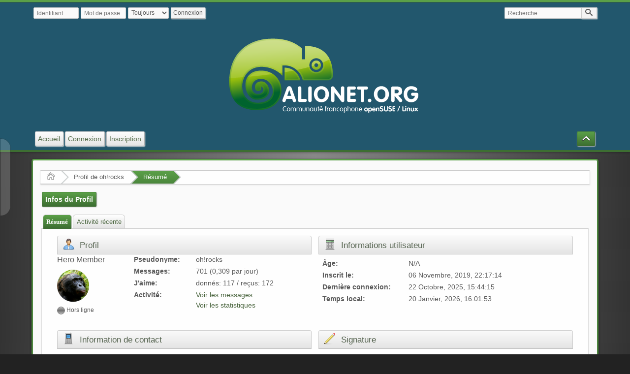

--- FILE ---
content_type: text/html; charset=UTF-8
request_url: https://www.alionet.org/index.php?PHPSESSID=628442702349162c3598ac41e574b1b7&action=profile;u=10
body_size: 3587
content:
<!DOCTYPE html>
<html>
<head>
	<title>Profil de oh!rocks</title>
	<meta charset="UTF-8" />
	<meta name="viewport" content="width=device-width" />
	<meta name="mobile-web-app-capable" content="yes" />
	<meta name="description" content="Profil de oh!rocks" />
	<meta name="robots" content="noindex" />
	<link rel="stylesheet" href="https://www.alionet.org/themes/default/css/index.css?R119" id="index.css" />
	<link rel="stylesheet" href="https://www.alionet.org/themes/default/css/icons_svg.css?R119" id="icons_svg.css" />
	<link rel="stylesheet" href="https://www.alionet.org/themes/default/css/_light/index_light.css?R119" id="index_light.css" />
	<link rel="stylesheet" href="https://www.alionet.org/themes/default/css/prettify.css?R119" id="prettify.css" />
	<link rel="stylesheet" href="https://www.alionet.org/themes/default/css/jquery.ui.tabs.css?R119" id="jquery.ui.tabs.css" />
	<link rel="canonical" href="https://www.alionet.org/index.php?action=profile;u=10" />
	<link rel="shortcut icon" sizes="196x196" href="https://www.alionet.org/themes/default/images/mobile.png" />
	<link rel="help" href="https://www.alionet.org/index.php?PHPSESSID=628442702349162c3598ac41e574b1b7&amp;action=help" />
	<link rel="contents" href="https://www.alionet.org/index.php?PHPSESSID=628442702349162c3598ac41e574b1b7&amp;" />
	<link rel="search" href="https://www.alionet.org/index.php?PHPSESSID=628442702349162c3598ac41e574b1b7&amp;action=search" />
	<link rel="alternate" type="application/rss+xml" title="Alionet - Communauté openSUSE francophone - Flux RSS" href="https://www.alionet.org/index.php?PHPSESSID=628442702349162c3598ac41e574b1b7&amp;action=.xml;type=rss2;limit=5" />
	<link rel="alternate" type="application/rss+xml" title="Alionet - Communauté openSUSE francophone - Atom" href="https://www.alionet.org/index.php?PHPSESSID=628442702349162c3598ac41e574b1b7&amp;action=.xml;type=atom;limit=5" />
	<script src="https://www.alionet.org/themes/default/scripts/jquery-3.1.1.min.js" id="jquery"></script>
	<script src="https://www.alionet.org/themes/default/scripts/jquery-ui-1.12.1.min.js" id="jqueryui"></script>
	<script src="https://www.alionet.org/themes/default/scripts/elk_jquery_plugins.js?R119" id="elk_jquery_plugins.js"></script>
	<script src="https://www.alionet.org/themes/default/scripts/script.js?R119" id="script.js"></script>
	<script src="https://www.alionet.org/themes/default/scripts/script_elk.js?R119" id="script_elk.js"></script>
	<script src="https://www.alionet.org/themes/default/scripts/theme.js?R119" id="theme.js"></script>
	<script src="https://www.alionet.org/themes/default/scripts/profile.js?R119" id="profile.js"></script>
	<script>
		var elk_theme_url = 'https://www.alionet.org/themes/default',
			elk_default_theme_url = 'https://www.alionet.org/themes/default',
			elk_images_url = 'https://www.alionet.org/themes/default/images',
			elk_smiley_url = 'https://www.alionet.org/smileys',
			elk_scripturl = 'https://www.alionet.org/index.php',
			elk_iso_case_folding = false,
			elk_charset = "UTF-8",
			elk_session_id = '8oC0sJhRuwrmcxoQzavzAhoWYfK1gozk',
			elk_session_var = 'rMRPsAncN6t',
			elk_member_id = 0,
			ajax_notification_text = 'Chargement...',
			ajax_notification_cancel_text = 'Annuler',
			help_popup_heading_text = 'Un peu perdu ? Je vais vous expliquer :',
			use_click_menu = false,
			todayMod = 1,
			elk_forum_action = 'action=forum';
	</script>
	<style>
	
		
		.avatarresize {
			max-width:65px;
			max-height:65px;
		}
		
		.wrapper {width: 90%;}
		
		input[type=checkbox].quote-show-more:after {content: "Plus...";}
		.quote-read-more > .bbc_quote {--quote_height: none;}
	</style>
</head>
<body id="chrome" class="action_profile">
	<a id="top" href="#skipnav" tabindex="0">Aller au contenu principal</a>
	<a href="#top" id="gotop" title="En haut">&#8593;</a>
	<a href="#bot" id="gobottom" title="En bas">&#8595;</a>
	<header id="top_section">
		<aside class="wrapper">
			<div id="top_section_notice" class="user">
				<form action="https://www.alionet.org/index.php?PHPSESSID=628442702349162c3598ac41e574b1b7&amp;action=login2;quicklogin" method="post" accept-charset="UTF-8"  onsubmit="hashLoginPassword(this, '8oC0sJhRuwrmcxoQzavzAhoWYfK1gozk');">
					<div id="password_login">
						<input type="text" name="user" size="10" class="input_text" placeholder="Identifiant" />
						<input type="password" name="passwrd" size="10" class="input_password" placeholder="Mot de passe" />
						<select name="cookielength">
							<option value="60">1 heure</option>
							<option value="1440">1 Jour</option>
							<option value="10080">1 Semaine</option>
							<option value="43200">1 Mois</option>
							<option value="-1" selected="selected">Toujours</option>
						</select>
						<input type="submit" value="Connexion" />
						<input type="hidden" name="hash_passwrd" value="" />
						<input type="hidden" name="old_hash_passwrd" value="" />
						<input type="hidden" name="rMRPsAncN6t" value="8oC0sJhRuwrmcxoQzavzAhoWYfK1gozk" />
						<input type="hidden" name="0K1u5atA" value="zgseIRVSLX9XPG6qabmw7MrYeXWfJR7v" />
					</div>
				</form>
			</div>
			<form id="search_form" action="https://www.alionet.org/index.php?PHPSESSID=628442702349162c3598ac41e574b1b7&amp;action=search;sa=results" method="post" accept-charset="UTF-8">
				<label for="quicksearch">
					<input type="text" name="search" id="quicksearch" value="" class="input_text" placeholder="Recherche" />
				</label>
				<button type="submit" name="search;sa=results" class=""><i class="icon i-search icon-shade"></i></button>
				<input type="hidden" name="advanced" value="0" />
			</form>
		</aside>
		<section id="header" class="wrapper centerheader">
			<h1 id="forumtitle">
				<a class="forumlink" href="https://www.alionet.org/index.php?PHPSESSID=628442702349162c3598ac41e574b1b7&amp;">Alionet - Communauté openSUSE francophone</a>
				<span id="logobox">
					<img id="logo" src="https://www.alionet.org/themes/default/images/alionet_banner.png" alt="Alionet - Communauté openSUSE francophone" title="Alionet - Communauté openSUSE francophone" />
				</span>
			</h1>
		</section>
				<nav id="menu_nav">
					<ul id="main_menu" class="wrapper" role="menubar">
						<li id="collapse_button" class="listlevel1">
							<a class="linklevel1 panel_toggle">
								<i id="upshrink" class="hide chevricon i-chevron-up icon icon-lg" title="Cacher ou afficher l'entête."></i>
							</a>
						</li>
						<li id="button_home" class="listlevel1 subsections" aria-haspopup="true">
							<a class="linklevel1" href="https://www.alionet.org/index.php?PHPSESSID=628442702349162c3598ac41e574b1b7&amp;" ><i class="icon icon-menu icon-lg i-home" title="Accueil"></i> <span class="button_title" aria-hidden="true">Accueil</span></a>
							<ul class="menulevel2" role="menu">
								<li id="button_help" class="listlevel2">
									<a class="linklevel2" href="https://www.alionet.org/index.php?PHPSESSID=628442702349162c3598ac41e574b1b7&amp;action=help" >Aide</a>
								</li>
								<li id="button_search" class="listlevel2">
									<a class="linklevel2" href="https://www.alionet.org/index.php?PHPSESSID=628442702349162c3598ac41e574b1b7&amp;action=search" >Recherche</a>
								</li>
								<li id="button_recent" class="listlevel2">
									<a class="linklevel2" href="https://www.alionet.org/index.php?PHPSESSID=628442702349162c3598ac41e574b1b7&amp;action=recent" >Messages récents</a>
								</li>
							</ul>
						</li>
						<li id="button_login" class="listlevel1">
							<a class="linklevel1" href="https://www.alionet.org/index.php?PHPSESSID=628442702349162c3598ac41e574b1b7&amp;action=login" ><i class="icon icon-menu icon-lg i-sign-in" title="Connexion"></i> <span class="button_title" aria-hidden="true">Connexion</span></a>
						</li>
						<li id="button_register" class="listlevel1">
							<a class="linklevel1" href="https://www.alionet.org/index.php?PHPSESSID=628442702349162c3598ac41e574b1b7&amp;action=register" ><i class="icon icon-menu icon-lg i-register" title="Inscription"></i> <span class="button_title" aria-hidden="true">Inscription</span></a>
						</li>
					</ul>
				</nav>
	</header>
	<div id="wrapper" class="wrapper">
		<aside id="upper_section">
		</aside>
			<nav>
				<ul class="navigate_section">
					<li class="linktree">
						<span><a href="https://www.alionet.org/index.php?PHPSESSID=628442702349162c3598ac41e574b1b7&amp;"><i class="icon i-home"><s>Accueil</s></i></a>
						</span>
					</li>
					<li class="linktree">
						<span><a href="https://www.alionet.org/index.php?PHPSESSID=628442702349162c3598ac41e574b1b7&amp;action=profile;u=10">Profil de oh!rocks</a>
						</span>
					</li>
					<li class="linktree">
						<span><a href="https://www.alionet.org/index.php?PHPSESSID=628442702349162c3598ac41e574b1b7&amp;action=profile;u=10;area=summary">Résumé</a>
						</span>
					</li>
				</ul>
			</nav>
		<div id="main_content_section"><a id="skipnav"></a>
				<ul class="admin_menu" id="dropdown_menu_1">
					<li class="listlevel1 subsections" aria-haspopup="true">
						<a class="linklevel1 active" href="https://www.alionet.org/index.php?PHPSESSID=628442702349162c3598ac41e574b1b7&amp;action=profile;area=summary;u=10">Infos du Profil</a>
						<ul class="menulevel2">
							<li class="listlevel2">
								<a class="linklevel2 chosen" href="https://www.alionet.org/index.php?PHPSESSID=628442702349162c3598ac41e574b1b7&amp;action=profile;area=summary;u=10">Résumé</a>
							</li>
							<li class="listlevel2">
								<a class="linklevel2" href="https://www.alionet.org/index.php?PHPSESSID=628442702349162c3598ac41e574b1b7&amp;action=profile;area=statistics;u=10">Voir les statistiques</a>
							</li>
							<li class="listlevel2 subsections" aria-haspopup="true">
								<a class="linklevel2" href="https://www.alionet.org/index.php?PHPSESSID=628442702349162c3598ac41e574b1b7&amp;action=profile;area=showposts;u=10">Voir les messages</a>
								<ul class="menulevel3">
									<li class="listlevel3">
										<a class="linklevel3" href="https://www.alionet.org/index.php?PHPSESSID=628442702349162c3598ac41e574b1b7&amp;action=profile;area=showposts;sa=messages;u=10">Messages</a>
									</li>
									<li class="listlevel3">
										<a class="linklevel3" href="https://www.alionet.org/index.php?PHPSESSID=628442702349162c3598ac41e574b1b7&amp;action=profile;area=showposts;sa=topics;u=10">Sujets</a>
									</li>
									<li class="listlevel3">
										<a class="linklevel3" href="https://www.alionet.org/index.php?PHPSESSID=628442702349162c3598ac41e574b1b7&amp;action=profile;area=showposts;sa=attach;u=10">Pièces jointes</a>
									</li>
								</ul>
							</li>
						</ul>
					</li>
				</ul>
				<div id="admin_content">
		<div id="profile_error" class="errorbox hide">
		</div>
			<div class="profile_center">
				<div id="tabs">
					<ul>
						<li>
							<a href="#tab_1">Résumé</a>
						</li>
						<li>
							<a href="https://www.alionet.org/index.php?PHPSESSID=628442702349162c3598ac41e574b1b7&amp;action=profileInfo;sa=recent;xml;u=10;rMRPsAncN6t=8oC0sJhRuwrmcxoQzavzAhoWYfK1gozk">Activité récente</a>
						</li>
					</ul>
					<div id="tab_1">
						<div class="profile_content">
			<div class="profileblock_left">
				<h2 class="category_header hdicon cat_img_profile">
					Profil
				</h2>
				<div id="basicinfo">
					<div class="username">
						<h4><span class="position">Hero Member</span></h4>
					</div>
					<img class="avatar avatarresize" src="https://www.alionet.org/index.php?PHPSESSID=628442702349162c3598ac41e574b1b7&amp;action=dlattach;attach=16;type=avatar" alt="" loading="lazy" />
					<span id="userstatus"><i class="icoffline" title="Hors ligne"></i><span class="smalltext"> Hors ligne</span></span>
				</div>
				<div id="detailedinfo">
					<dl>
						<dt>Pseudonyme:</dt>
						<dd>oh!rocks</dd>
						<dt>Messages:</dt>
						<dd>701 (0,309 par jour)</dd>
						<dt>J'aime: </dt>
						<dd>donnés: 117 / reçus: 172</dd>
						<dt>Activité: </dt>
						<dd>
							<a href="https://www.alionet.org/index.php?PHPSESSID=628442702349162c3598ac41e574b1b7&amp;action=profile;area=showposts;u=10">Voir les messages</a>
							<br />
							<a href="https://www.alionet.org/index.php?PHPSESSID=628442702349162c3598ac41e574b1b7&amp;action=profile;area=statistics;u=10">Voir les statistiques</a>
						</dd>
					</dl>
				</div>
			</div>
		<div class="profileblock_right">
			<h2 class="category_header hdicon cat_img_stats_info">
				Informations utilisateur
			</h2>
			<div class="profileblock">
					<dl>
					<dt>Âge:</dt>
					<dd>N/A</dd>
					<dt>Inscrit le:</dt>
					<dd>06 Novembre, 2019, 22:17:14</dd>

					<dt>Dernière connexion:</dt>
					<dd>22 Octobre, 2025, 15:44:15</dd>
						<dt>Temps local:</dt>
						<dd>20 Janvier, 2026, 16:01:53</dd>
				</dl>
			</div>
	</div>
						</div>
						<div class="profile_content">
		<div class="profileblock_left">
			<h2 class="category_header hdicon cat_img_contacts">
				Information de contact
			</h2>
			<div class="profileblock">
				<dl>
				</dl>Il n'y a pas d'information de contact pour ce membre
			</div>
		</div>
		<div class="profileblock_right">
			<h2 class="category_header hdicon cat_img_write">
				Signature
			</h2>
			<div class="profileblock profileblock_signature">Il n'y a pas de signature pour ce membre
			</div>
		</div>
						</div>
						<div class="profile_content">
		<div class="profileblock_left">
			<h2 class="category_header hdicon cat_img_plus">
				Détails supplémentaires
			</h2>
			<div class="profileblock">
					<dl>
						<dt>Gender:</dt>
						<dd><i class="icon i-cust_gender_0" title="undisclosed"><s>undisclosed</s></i></dd>
						<dt>Personal Text:</dt>
						<dd>Default Personal Text</dd>
				</dl>
			</div>
		</div>
						</div>
					</div>
				</div>
			</div>
				</div>
		</div>
	</div>
	<footer id="footer_section"><a id="bot"></a>
		<div class="wrapper">
			<ul>
				<li class="copyright">
					<a href="https://www.elkarte.net" title="ElkArte Forum" target="_blank" class="new_win">Powered by ElkArte 1.1.9</a> | <a href="https://www.alionet.org/index.php?PHPSESSID=628442702349162c3598ac41e574b1b7&amp;action=who;sa=credits" title="Credits" target="_blank" class="new_win" rel="nofollow">Credits</a>
				</li><li>
					<a id="button_rss" href="https://www.alionet.org/index.php?PHPSESSID=628442702349162c3598ac41e574b1b7&amp;action=.xml;type=rss2;limit=5" class="rssfeeds new_win"><i class="icon icon-margin i-rss icon-big"><s>Flux RSS</s></i></a>
				</li></ul>
		</div>
	</footer>
	<script src="https://www.alionet.org/themes/default/scripts/sha256.js?R119" id="sha256.js"></script>
	<script src="https://www.alionet.org/themes/default/scripts/prettify.min.js?R119" id="prettify.min.js"></script>
	<script>
		$(function() {
				prettyPrint();
			});
		start_tabs();
		var oMainHeaderToggle = new elk_Toggle({
						bToggleEnabled: true,
						bCurrentlyCollapsed: false,
						aSwappableContainers: [
							'upper_section','header'
						],
						aSwapClasses: [
							{
								sId: 'upshrink',
								classExpanded: 'chevricon i-chevron-up icon-lg',
								titleExpanded: 'Cacher ou afficher l\'entête.',
								classCollapsed: 'chevricon i-chevron-down icon-lg',
								titleCollapsed: 'Cacher ou afficher l\'entête.'
							}
						],
						oThemeOptions: {
							bUseThemeSettings: false,
							sOptionName: 'minmax_preferences',
							sSessionId: elk_session_id,
							sSessionVar: elk_session_var,
							sAdditionalVars: ';minmax_key=upshrink'
						},
						oCookieOptions: {
							bUseCookie: elk_member_id == 0 ? true : false,
							sCookieName: 'upshrink'
						}
					});
		disableAutoComplete();
	</script>
</body>
</html>